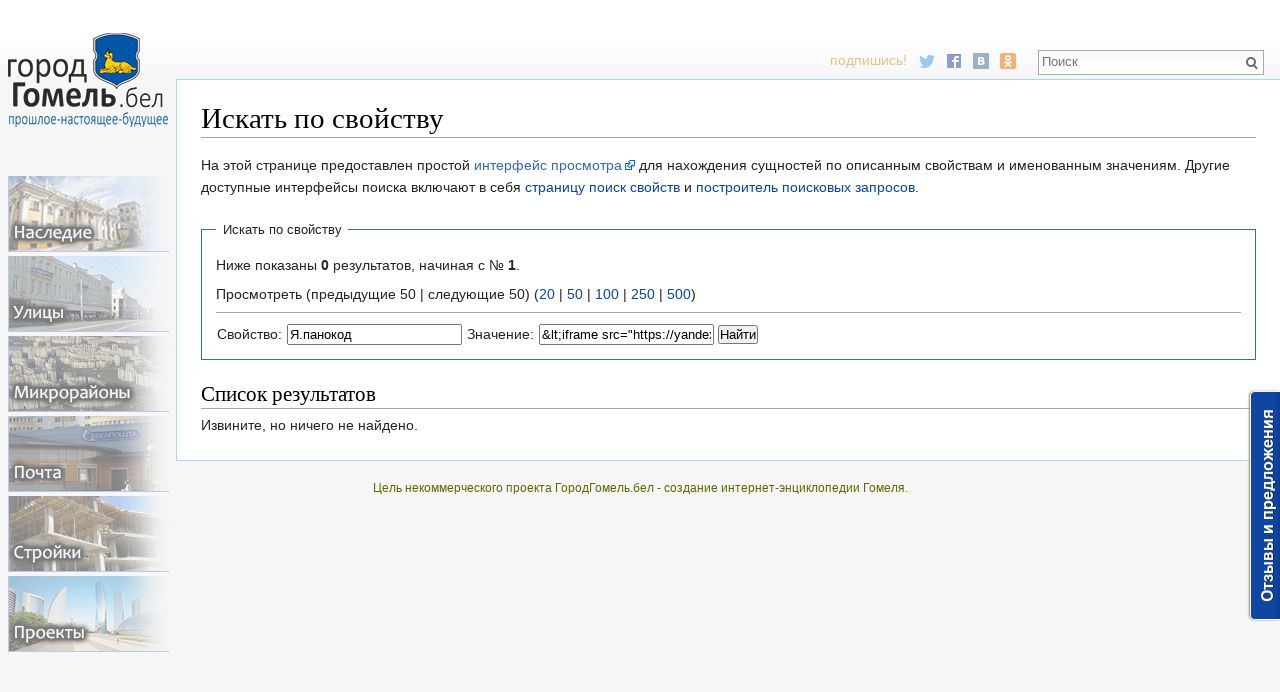

--- FILE ---
content_type: text/plain
request_url: https://www.google-analytics.com/j/collect?v=1&_v=j102&a=2065346989&t=pageview&_s=1&dl=https%3A%2F%2Fxn--c1aacf4aelacq3l.xn--90ais%2Findex.php%3Ftitle%3D%25D0%25A1%25D0%25BB%25D1%2583%25D0%25B6%25D0%25B5%25D0%25B1%25D0%25BD%25D0%25B0%25D1%258F%3ASearchByProperty%2F%25D0%25AF.%25D0%25BF%25D0%25B0%25D0%25BD%25D0%25BE%25D0%25BA%25D0%25BE%25D0%25B4%2F-3Ciframe-20src%253D%2522https%3A-2F-2Fyandex.by-2Fmap-2Dwidget-2Fv1-2F-2D-2FCBF76WGBgD%2522-20width%253D%2522560%2522-20height%253D%2522400%2522-20frameborder%253D%25221%2522-20allowfullscreen%253D%2522true%2522-3E-3C-2Fiframe-3E%26action%3Dinfo&ul=en-us%40posix&dt=%D0%98%D1%81%D0%BA%D0%B0%D1%82%D1%8C%20%D0%BF%D0%BE%20%D1%81%D0%B2%D0%BE%D0%B9%D1%81%D1%82%D0%B2%D1%83%20%E2%80%94%20%D0%93%D0%BE%D0%BC%D0%B5%D0%BB%D1%8C&sr=1280x720&vp=1280x720&_u=IEBAAEABAAAAACAAI~&jid=264023769&gjid=860883344&cid=1026239248.1768604688&tid=UA-77085730-1&_gid=281574397.1768604688&_r=1&_slc=1&z=707326947
body_size: -454
content:
2,cG-GZQ1JHSJNT